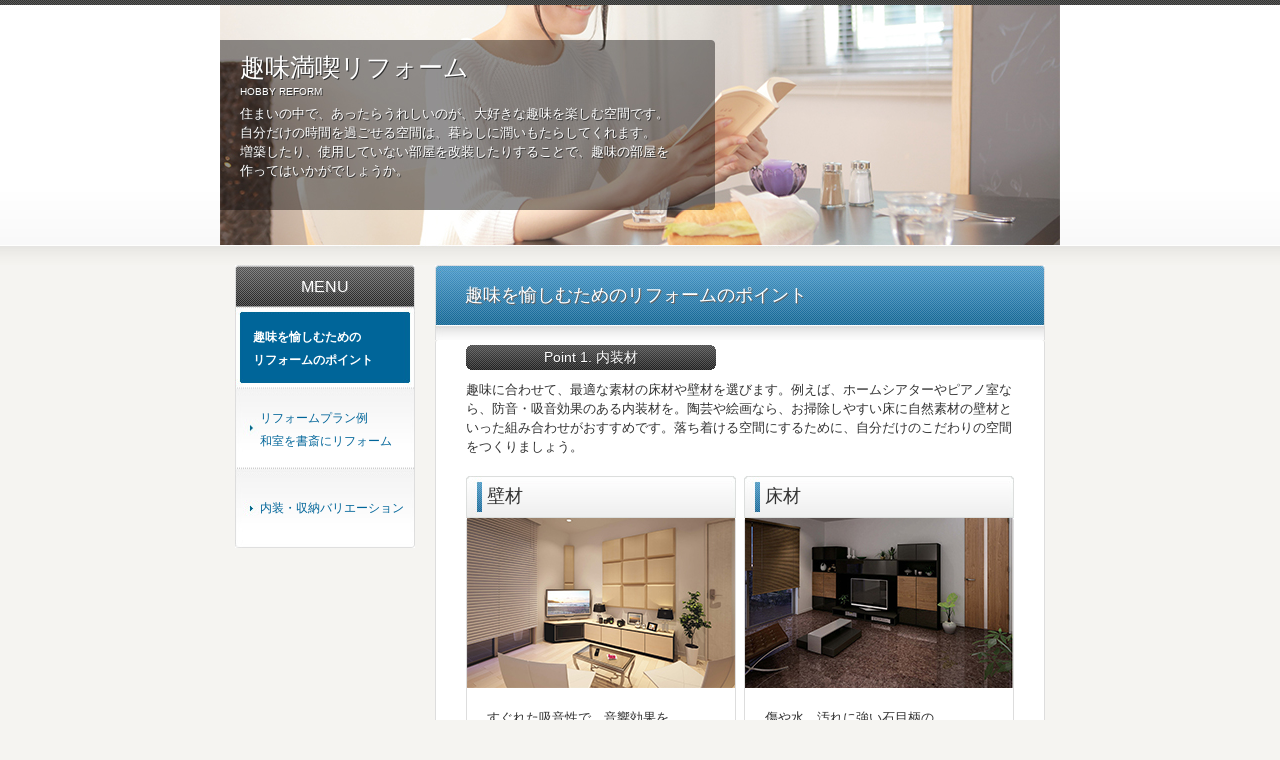

--- FILE ---
content_type: text/html; charset=UTF-8
request_url: https://www.reform-contents.com/contents/hobby/
body_size: 12149
content:
<!DOCTYPE html>
<html dir="ltr" lang="ja">
    <head>
        <meta charset="UTF-8">
        <title>趣味満喫リフォーム</title>
        <meta name="keywords" content="趣味満喫,リフォーム">
        <meta name="description" content="住まいの中で、あったらうれしいのが、大好きな趣味を楽しむ空間です。自分だけの時間を過ごせる空間は、暮らしに潤いもたらしてくれます。増築したり、使用していない部屋を改装したりすることで、趣味の部屋を作ってはいかがでしょうか。">
        <link rel="stylesheet" type="text/css" href="./css/reset.css">
        <link rel="stylesheet" type="text/css" href="./css/common.css">
        <link rel="stylesheet" type="text/css" href="./css/index.css">
        <script type="text/javascript" charset="UTF-8" src="./js/jquery.js"></script>
        <script type="text/javascript" charset="UTF-8" src="./js/jQueryAutoHeight.js"></script>
        <script type="text/javascript">
            $(function() {
                $('div.jqah_01 div.jqah_inner').autoHeight({column:2});
            });
        </script>
        <script type="text/javascript" charset="UTF-8" src="./js/scroll.js"></script>
        <script type="text/javascript" charset="UTF-8" src="./js/jquery.sticky-kit.min.js"></script>
        <script type="text/javascript">
            $(function() {
                $("#gNavi").stick_in_parent();
            });
        </script>
    </head>
    <body>
    	<script>
(function(i,s,o,g,r,a,m){i['GoogleAnalyticsObject']=r;i[r]=i[r]||function(){
(i[r].q=i[r].q||[]).push(arguments)},i[r].l=1*new Date();a=s.createElement(o),
m=s.getElementsByTagName(o)[0];a.async=1;a.src=g;m.parentNode.insertBefore(a,m)
})(window,document,'script','//www.google-analytics.com/analytics.js','ga');
ga('create', 'UA-35691975-1', 'auto');
ga('send', 'pageview');
</script>    	        <div id="header_wrapper">
            <div id="header">
                <p id="title">趣味満喫リフォーム</p>
                <p id="sub">HOBBY REFORM</p>
                <h1>住まいの中で、あったらうれしいのが、大好きな趣味を楽しむ空間です。<br>
                自分だけの時間を過ごせる空間は、暮らしに潤いもたらしてくれます。<br>
                増築したり、使用していない部屋を改装したりすることで、趣味の部屋を<br>
                作ってはいかがでしょうか。</h1>
            </div>
        </div>
        <div id="wrapper" class="clearfix">
            <div id="gNavi">
                
                <ul>
                    <li id="gNavi_top">MENU</li>
                    <li id="stay_gNavi_02">趣味を愉しむための<br>リフォームのポイント</li>
                    <li class="btn_gNavi_02_line_3"><a href="./plan_1/">リフォームプラン例<br>和室を書斎にリフォーム</a></li>
                    <li id="btn_gNavi_last_02_line"><a href="./variation/">内装・収納バリエーション</a></li>
                </ul>
            </div>
            <div id="main">
                <h2 id="h2_01">趣味を愉しむためのリフォームのポイント</h2>
                <div class="wrap_main_02 clearfix">
                    <h3 class="title_h3_04">Point 1. 内装材</h3>
                    <p>趣味に合わせて、最適な素材の床材や壁材を選びます。例えば、ホームシアターやピアノ室なら、防音・吸音効果のある内装材を。陶芸や絵画なら、お掃除しやすい床に自然素材の壁材といった組み合わせがおすすめです。落ち着ける空間にするために、自分だけのこだわりの空間をつくりましょう。</p>
                    <div class="jqah_01 clearfix">
                        <div class="fL">
                            <h3 class="title_h3_05">壁材</h3>
                            <div class="wrap_main_04 jqah_inner">
                                <img src="images/index/pic_01.jpg" width="268" height="170" alt="壁材">
                                <div>
                                    <p class="txt_up">すぐれた吸音性で、音響効果を<br>グレードアップ。</p>
                                    <p>音響用インテリア壁材 オトピタ<br>大建工業</p>
                                </div>
                            </div>
                        </div>
                        <div class="fR">
                            <h3 class="title_h3_05">床材</h3>
                            <div class="wrap_main_04 jqah_inner">
                                <img src="images/index/pic_02.jpg" width="268" height="170" alt="床材">
                                <div>
                                    <p class="txt_up">傷や水、汚れに強い石目柄の<br>化粧床材。</p>
                                    <p>ハピアフロア 石目柄<br>大建工業</p>
                                </div>
                            </div>
                        </div>
                    </div>
                    <h3 class="title_h3_04">Point 2. 収納</h3>
                    <p>快適な空間にするために欠かせない収納。しまうモノの大きさ、量、出し入れのしやすさを考慮した収納プランがポイントです。モノづくりなどの趣味の場合は、作業台付収納や作品を展示するためのオープン収納を設けるのもよいでしょう。それぞれの趣味にあった収納を選びましょう。</p>
                    <div class="jqah_01 clearfix">
                        <div class="fL">
                            <h3 class="title_h3_05">システム収納</h3>
                            <div class="wrap_main_04 jqah_inner">
                                <img src="images/index/pic_03.jpg" width="268" height="170" alt="システム収納">
                                <div>
                                    <p class="txt_up">ご夫婦別々の趣味の場合などに<br>
                                    空間を区切れる間仕切りシェルフ。</p>
                                    <p>システム収納<br>
                                    永大産業</p>
                                </div>
                            </div>
                        </div>
                        <div class="fR">
                            <h3 class="title_h3_05">ワークデスク</h3>
                            <div class="wrap_main_04 jqah_inner">
                                <img src="images/index/pic_04.jpg" width="268" height="170" alt="ワークデスク">
                                <div>
                                    <p class="txt_up">スペースに合わせてカット可能な<br>
                                    ワークデスク。</p>
                                    <p>アートランバーリフ<br>南海プライウッド</p>
                                </div>
                            </div>
                        </div>
                    </div>
                    <h3 class="title_h3_04">Point3. 窓・照明・その他</h3>
                    <p>趣味に没頭するためには、窓や照明も大切なアイテム。光量や通風など必要に応じて窓の大きさ、位置などを検討し、合わせて照明計画もしましょう。また、趣味によっては、お部屋の中でできない趣味もあります。その場合は、サンルームやガレージなどを設けて趣味を楽しむとよいでしょう。</p>
                    <div class="jqah_01 clearfix">
                        <div class="fL">
                            <h3 class="title_h3_05">内窓</h3>
                            <div class="wrap_main_04 jqah_inner">
                                <img src="images/index/pic_05.jpg" width="268" height="170" alt="内窓">
                                <div>
                                    <p class="txt_up">窓の気密性が高まり、気になる騒音・<br>音漏れを抑えることができます。</p>
                                    <p>エコ内窓 プラマードU<br>YKK AP</p>
                                </div>
                            </div>
                        </div>
                        <div class="fR">
                            <h3 class="title_h3_05">照明（シーリング）</h3>
                            <div class="wrap_main_04 jqah_inner">
                                <img src="images/index/pic_06.jpg" width="268" height="170" alt="照明（シーリング）">
                                <div>
                                    <p class="txt_up">「調光」・「調色」・「配光切替」<br>機能の付いたシーリングライト。</p>
                                    <p>LED シーリングライト<br>配光切替タイプ<br>Panasonic</p>
                                </div>
                            </div>
                        </div>
                    </div>
                    <div class="jqah_01 clearfix">
                        <div class="fL">
                            <h3 class="title_h3_05">ガーデンルーム</h3>
                            <div class="wrap_main_04 jqah_inner">
                                <img src="images/index/pic_07.jpg" width="268" height="170" alt="ガーデンルーム">
                                <div>
                                    <p class="txt_up">趣味を楽しんだり、子供が遊んだり<br>しながら、自然浴ができるスペース。</p>
                                    <p>エクシオール　ココマⅡ<br>
                                    LIXIL</p>
                                </div>
                            </div>
                        </div>
                        <div class="fR">
                            <h3 class="title_h3_05">床タイル</h3>
                            <div class="wrap_main_04 jqah_inner">
                                <img src="images/index/pic_08.jpg" width="268" height="170" alt="床タイル">
                                <div>
                                    <p class="txt_up">天然石の表情を再現したタイルが、<br>こだわりの趣味スペースを演出。</p>
                                    <p>ウォークス<br>
                                    名古屋モザイクタイル</p>
                                </div>
                            </div>
                        </div>
                    </div>
                </div>
                <div><a href="#" id="btn_pageTop">▲ このページの先頭へ</a></div>
            </div>
        </div>
        <div id="wrap_footer">
            <div id="footer">
                <ul>
                    <li><a href="./">趣味満喫リフォームトップ</a></li>
                </ul>
                <ul style="width:277px;">
                    <li>リフォームプラン例</li>
                    <li><a href="./plan_1/">和室を書斎にリフォーム</a></li>
                </ul>
                <ul>
                    <li>バリエーション</li>
                    <li><a href="./variation/">内装・収納バリエーション</a></li>
                </ul>
                <p>■掲載している全商品の価格はメーカー希望小売価格です。■価格は商品代のみで施工費などは含まれておりません。<br>
                ■サッシ、玄関ドア、一部エクステリア商品は、ガラス代(ガラス組込商品を除く)・組立費などは含まれておりません。<br>
                ■メーカーによる商品改良のため、仕様、価格などが変更になる場合があります。</p>
            </div>
        </div>
    </body>
</html>

--- FILE ---
content_type: text/css
request_url: https://www.reform-contents.com/contents/hobby/css/reset.css
body_size: 3719
content:
@charset "utf-8";

/*
html5doctor.com Reset Stylesheet
v1.6.1
Last Updated: 2010-09-17
Author: Richard Clark - http://richclarkdesign.com
Twitter: @rich_clark
*/

/* 要素のフォントサイズやマージン・パディングをリセットしています */
html, body, div, span, object, iframe, h1, h2, h3, h4, h5, h6, p, blockquote, pre, abbr, address, cite, code, del, dfn, em, img, ins, kbd, q, samp, small, strong, sub, sup, var, b, i, dl, dt, dd, ol, ul, li, fieldset, form, label, legend, table, caption, tbody, tfoot, thead, tr, th, td, article, aside, canvas, details, figcaption, figure, footer, header, hgroup, menu, nav, section, summary, time, mark, audio, video {
    margin: 0;
    padding: 0;
    border: 0;
    outline: 0;
    font-size: 100%;
    vertical-align: baseline;
    background: transparent;
}

/* 行の高さをフォントサイズと同じにしています */
body {
    line-height: 1;
}

/* 新規追加要素のデフォルトはすべてインライン要素になっているので、section要素などをブロック要素へ変更しています */
article, aside, details, figcaption, figure, footer, header, hgroup, menu, nav, section {
    display: block;
}

/* nav要素内ulのマーカー（行頭記号）を表示しないようにしています */
nav ul {
    list-style: none;
}

/* 引用符の表示が出ないようにしています */
blockquote, q {
    quotes: none;
}

/* blockquote要素、q要素の前後にコンテンツを追加しないように指定しています */
blockquote:before, blockquote:after, q:before, q:after {
    content: '';
    content: none;
}

/* a要素のフォントサイズなどをリセットしフォントの縦方向の揃え位置を親要素のベースラインに揃えるようにしています */
a {
    margin: 0;
    padding: 0;
    font-size: 100%;
    vertical-align: baseline;
    background: transparent;
}

/*  ins要素のデフォルトをセットし、色を変える場合はここで変更できるようにしています */
ins {
    background-color: #ff9;
    color: #000;
    text-decoration: none;
}

/*  mark要素のデフォルトをセットし、色やフォントスタイルを変える場合はここで変更できるようにしています
また、mark要素とは、文書内の検索結果で該当するフレーズをハイライトして、目立たせる際に使用するようです。 */
mark {
    background-color: #ff9;
    color: #000;
    font-style: italic;
    font-weight: bold;
}

/* テキストに打ち消し線が付くようにしています */
del {
    text-decoration: line-through;
}

/* IEではデフォルトで点線を下線表示する設定ではないので、下線がつくようにしています
また、マウスオーバー時にヘルプカーソルの表示が出るようにしています */
abbr[title], dfn[title] {
    border-bottom: 1px dotted;
    cursor: help;
}

/* 隣接するセルのボーダーを重ねて表示し、間隔を0に指定しています */
table {
    border-collapse: collapse;
    border-spacing: 0;
}

/* 水平罫線のデフォルトである立体的な罫線を見えなくしています */
hr {
    display: block;
    height: 1px;
    border: 0;
    border-top: 1px solid #cccccc;
    margin: 1em 0;
    padding: 0;
}

/* 縦方向の揃え位置を中央揃えに指定しています */
input, select {
    vertical-align: middle;
}

/* ul自体にリストスタイルを指定したかったので */
ol, ul {
    list-style: none;
}

/* 画像を縦に並べたときに余白が出てしまわないように */
img {
    vertical-align: top;
    font-size: 0;
    line-height: 0;
}

--- FILE ---
content_type: text/css
request_url: https://www.reform-contents.com/contents/hobby/css/common.css
body_size: 17012
content:
@charset "utf-8";

body {
    width: 100%;
    font-size: 13px;
    line-height: 1.5;
    color: #333;
    font-family: 'メイリオ', Meiryo, 'ヒラギノ角ゴ Pro W3', 'Hiragino Kaku Gothic Pro', 'ＭＳ Ｐゴシック', 'MS PGothic', sans-serif, monospace;
    background-color: #F5F4F1;
}

a:link, a:visited {
    color: #006599;
}

a:hover {
    color: #C00;
}

.clearfix {
    zoom: 1;
}

.clearfix:after {
    content: "";
    display: block;
    clear: both;
}

.fL {
    float: left;
}

.fR {
    float: right;
}

.mar0 {
    margin:0 !important;
}

.marR10 {
    margin-right:10px;
}

.marR20 {
    margin-right:20px;
}

.marB10 {
    margin-bottom:10px;
}

.marB20 {
    margin-bottom:20px;
}

.pad0 {
    padding:0 !important;
}

.alC {
    text-align:center;
}

div#header_wrapper {
	background: url(../images/common/bg_header_wrapper.jpg) top repeat-x;
    height: 265px;
}

div#header {
    background: url(../images/common/bg_header.jpg) top no-repeat;
    height: 265px;
    width: 820px;
    margin: 0 auto;
    font-weight: normal;
    padding: 49px 0 0 20px;
    color: #FFF;
    text-shadow: 1px 1px 0px rgb(50,50,50);
}

div#header p#title {
    font-size: 25px;
    height: 35px;
}

div#header p#sub {
    font-size: 10px;
    height: 20px;
}

h1 {
    font-size: 13px;
    width: 460px;
    font-weight:normal;
}

#wrapper {
    width: 810px;
    margin: 0 auto;
    margin-bottom: 20px;
}

#gNavi {
    width: 180px;
    float: left;
}

#main {
    width: 610px;
    float: right;
}

#bnr_gNavi_01, #bnr_gNavi_02 {
    text-indent: 100%;
    white-space: nowrap;
    overflow: hidden;
    display: block;
    width: 180px;
    margin-bottom: 10px;
}

#bnr_gNavi_01 {
    background: url(../images/common/bnr_gNavi_01.jpg);
    height: 157px;
}

#bnr_gNavi_02 {
    background: url(../images/common/bnr_gNavi_02.jpg);
    height: 122px;
}

#bnr_gNavi_01:hover, #bnr_gNavi_02:hover {
    background-position: right;
}

#gNavi ul {
    list-style: none;
    text-align: left;
    font-size:12px;
}

#gNavi ul li a:link, #gNavi ul li a:visited {
    background-position: left;
    text-decoration: none;
}

#gNavi ul li a:hover {
    background-position: right;
    text-decoration: none;
}

#gNavi_top {
    display: block;
    background: url(../images/common/bg_gNavi_top.jpg);
    text-align: center;
    color: #FFF;
    height: 32px;
    padding-top:10px;
    text-shadow: 1px 1px 0px rgb(100,100,100);
    font-size:16px;
}

li.title_gNavi {
    background: url(../images/common/bg_gNavi_title.jpg) no-repeat;
    color: #FFF;
    height: 28px;
    padding-top: 12px;
    padding-left: 25px;
    text-shadow: 1px 1px 0px rgb(50,50,50);
}

li#stay_gNavi {
    background: url(../images/common/bg_gNavi_stay.jpg) no-repeat;
    color: #FFF;
    font-weight: bold;
    height: 28px;
    padding-top: 12px;
    padding-left: 18px;
    font-size:11px;
}

li#stay_gNavi_last {
    background: url(../images/common/bg_gNavi_stay_last.jpg) no-repeat;
    color: #FFF;
    font-weight: bold;
    height: 28px;
    padding-top: 12px;
    padding-left: 18px;
}

li#stay_gNavi_last_02 {
    background: url(../images/common/bg_gNavi_stay_last_02.jpg) no-repeat;
    color: #FFF;
    font-weight: bold;
    height: 61px;
    padding-top: 19px;
    padding-left: 18px;
    line-height: 23px;
}

li#stay_gNavi_last_02_line {
    background: url(../images/common/bg_gNavi_stay_last_02.jpg) no-repeat;
    color: #FFF;
    font-weight: bold;
    height: 51px;
    padding-top: 29px;
    padding-left: 18px;
    line-height: 23px;
}

li#stay_gNavi_last_02_line_3 {
    background: url(../images/common/bg_gNavi_stay_last_02.jpg) no-repeat;
    color: #FFF;
    font-weight: bold;
    height: 73px;
    padding-top: 7px;
    padding-left: 18px;
    line-height: 23px;
}

li#stay_gNavi_02 {
    background: url(../images/common/bg_gNavi_stay_02.jpg) no-repeat;
    color: #FFF;
    font-weight: bold;
    height: 61px;
    padding-top: 19px;
    padding-left: 18px;
    line-height: 23px;
}

li#stay_gNavi_02_line {
    background: url(../images/common/bg_gNavi_stay_02.jpg) no-repeat;
    color: #FFF;
    font-weight: bold;
    height: 51px;
    padding-top: 29px;
    padding-left: 18px;
    line-height: 23px;
}

li#stay_gNavi_02_line_3 {
    background: url(../images/common/bg_gNavi_stay_02.jpg) no-repeat;
    color: #FFF;
    font-weight: bold;
    height: 73px;
    padding-top: 7px;
    padding-left: 18px;
    line-height: 23px;
}

li.btn_gNavi a {
    display: block;
    background: url(../images/common/bg_gNavi_btn.jpg);
    height: 28px;
    padding-top: 12px;
    padding-left: 25px;
    font-size:11px;
}

li.btn_gNavi_02 a {
    display: block;
    background: url(../images/common/bg_gNavi_btn_02.jpg);
    height: 61px;
    padding-top: 19px;
    padding-left: 25px;
    line-height: 23px;
}

li.btn_gNavi_02_line a {
    display: block;
    background: url(../images/common/bg_gNavi_btn_02.jpg);
    height: 51px;
    padding-top: 29px;
    padding-left: 25px;
    line-height: 23px;
}

li.btn_gNavi_02_line_3 a {
    display: block;
    background: url(../images/common/bg_gNavi_btn_02.jpg);
    height: 61px;
    padding-top: 20px;
    padding-left: 25px;
    line-height: 23px;
}

li#stay_gNavi_02_line_3 {
    background: url(../images/common/bg_gNavi_stay_02.jpg) no-repeat;
    color: #FFF;
    font-weight: bold;
    height: 61px;
    padding-top: 20px;
    padding-left: 18px;
    line-height: 23px;
}

li#btn_gNavi_last a {
    display: block;
    background: url(../images/common/bg_gNavi_btn_last.jpg);
    height: 28px;
    padding-top: 12px;
    padding-left: 25px;
}

li#btn_gNavi_last_02 a {
    display: block;
    background: url(../images/common/bg_gNavi_btn_last_02.jpg);
    height: 61px;
    padding-top: 19px;
    padding-left: 25px;
    line-height: 23px;
}

li#btn_gNavi_last_02_line a {
    display: block;
    background: url(../images/common/bg_gNavi_btn_last_02.jpg);
    height: 51px;
    padding-top: 29px;
    padding-left: 25px;
    line-height: 23px;
}

li#btn_gNavi_last_02_line_3 a {
    display: block;
    background: url(../images/common/bg_gNavi_btn_last_02.jpg);
    height: 73px;
    padding-top: 7px;
    padding-left: 25px;
    line-height: 23px;
}

/********** main **********/

p#breadcrumbs {
    margin-bottom: 20px;
}

h2#h2_01 {
    background: url(../images/common/bg_h2_01.jpg);
    width: 580px;
    height: 58px;
    color: #FFF;
    font-size: 18px;
    padding: 17px 0 0 30px;
    font-weight: normal;
    text-shadow: 1px 1px 0px rgb(100,100,100);
}

h2#h2_02 {
    border: 1px solid #DDD;
    border-radius: 3px;
    -webkit-border-radius: 3px;
    -moz-border-radius: 3px;
    padding: 20px 30px;
    margin-bottom: 20px;
    font-weight: normal;
    background: url(../images/common/bg_h2_02.jpg) no-repeat #FFF;
    background-position: 0px 25px;
}

h2#h2_02 span {
    font-size: 30px;
    display: block;
}

h3.title_h3_01 {
    background: url(../images/common/bg_h3_title_01.jpg);
    width: 580px;
    height: 58px;
    color: #FFF;
    font-size: 18px;
    padding: 17px 0 0 30px;
    font-weight: normal;
    text-shadow: 1px 1px 0px rgb(100,100,100);
}

h3.title_h3_02 {
    background: url(../images/common/bg_h3_title_02.jpg);
    width: 280px;
    height: 34px;
    color: #FFF;
    font-size: 18px;
    padding: 8px 0 0 20px;
    font-weight: normal;
    text-shadow: 1px 1px 0px rgb(100,100,100);
}

h3.title_h3_03 {
    background: url(../images/common/bg_h3_title_03.jpg);
    width: 580px;
    height: 58px;
    color: #FFF;
    font-size: 18px;
    padding: 17px 0 0 30px;
    font-weight: normal;
    text-shadow: 1px 1px 0px rgb(50,50,50);
    clear: both;
}

h3.title_h3_04 {
    background: url(../images/common/bg_h3_title_04.jpg);
    width: 250px;
    height: 23px;
    text-align:center;
    color: #FFF;
    font-size: 14px;
    padding-top: 2px;
    font-weight: normal;
    text-shadow: 1px 1px 0px rgb(50,50,50);
    clear: both;
    margin-bottom:10px;
}

h3.title_h3_05 {
    background: url(../images/common/bg_h3_title_05.jpg);
    width: 249px;
    height: 35px;
    color: #333333;
    font-size: 18px;
    padding: 7px 0 0 21px;
    font-weight: normal;
}

h3.title_h3_06 {
    background: url(../images/common/bg_h3_title_06.jpg) no-repeat;
    width: 533px;
    height: 30px;
    font-size: 18px;
    padding: 5px 0 0 14px;
    font-weight: normal;
    margin-bottom:20px;
    color: #FFFFFF;
    text-shadow: 1px 1px 0px rgb(50,50,50);
}

h3.title_h3_07 {
    background: url(../images/common/bg_h3_title_07.jpg) no-repeat;
    width: 596px;
    height: 30px;
    font-size: 18px;
    padding: 5px 0 0 14px;
    font-weight: normal;
    margin-bottom:20px;
    color: #FFFFFF;
    text-shadow: 1px 1px 0px rgb(50,50,50);
}

h3.title_h3_08 {
    background: url(../images/common/bg_h3_title_08.jpg);
    width: 176px;
    height: 35px;
    color: #333333;
    font-size: 18px;
    padding: 7px 0 0 21px;
    font-weight: normal;
}

h3.title_h3_09 {
    background: url(../images/common/bg_h3_title_09.jpg);
    width: 527px;
    height: 35px;
    color: #333333;
    font-size: 18px;
    padding: 7px 0 0 21px;
    font-weight: normal;
}

.wrap_main_02 {
    border-right: 1px solid #DDD;
    border-bottom: 1px solid #DDD;
    border-left: 1px solid #DDD;
    border-radius: 3px;
    -webkit-border-bottom-right-radius: 3px;
    -webkit-border-bottom-left-radius: 3px;
    -moz-border-radius-bottomright: 3px;
    -moz-border-radius-bottomleft: 3px;
    padding: 5px 30px 10px 30px;
    background-color: #FFF;
    margin-bottom: 20px;
}

.wrap_main_02 p {
    margin-bottom: 20px;
}

.wrap_main_03 {
    border-right: 1px solid #DDD;
    border-bottom: 1px solid #DDD;
    border-left: 1px solid #DDD;
    border-radius: 3px;
    -webkit-border-bottom-right-radius: 3px;
    -webkit-border-bottom-left-radius: 3px;
    -moz-border-radius-bottomright: 3px;
    -moz-border-radius-bottomleft: 3px;
    background-color: #FFF;
    margin-bottom: 20px;
    width: 298px;
}

.wrap_main_03 div {
    padding: 20px;
}

.wrap_main_03 div p.txt_up {
    border-bottom: 1px dotted #CCCCCC;
    padding-bottom: 10px;
    margin-bottom: 10px;
    height: 42px;
}

.wrap_main_04 {
    border-right: 1px solid #DDD;
    border-bottom: 1px solid #DDD;
    border-left: 1px solid #DDD;
    border-radius: 3px;
    -webkit-border-bottom-right-radius: 3px;
    -webkit-border-bottom-left-radius: 3px;
    -moz-border-radius-bottomright: 3px;
    -moz-border-radius-bottomleft: 3px;
    background-color: #FFF;
    margin-bottom: 20px;
    width: 268px;
}

.wrap_main_04 div {
    padding: 20px;
}

.wrap_main_04 p {
    margin-bottom: 0px;
}

.wrap_main_04 div p.txt_up {
    border-bottom: 1px dotted #CCCCCC;
    padding-bottom: 10px;
    margin-bottom: 10px;
}

.wrap_main_05 {
    border-right: 1px solid #DDD;
    border-bottom: 1px solid #DDD;
    border-left: 1px solid #DDD;
    border-radius: 3px;
    -webkit-border-bottom-right-radius: 3px;
    -webkit-border-bottom-left-radius: 3px;
    -moz-border-radius-bottomright: 3px;
    -moz-border-radius-bottomleft: 3px;
    background-color: #FFF;
    margin-bottom: 20px;
    width: 195px;
}

.wrap_main_05 div {
    padding: 10px;
}

.wrap_main_05 p {
    margin-bottom: 0px;

}

.wrap_main_05 div p.txt_up {
    border-bottom: 1px dotted #CCCCCC;
    padding-bottom: 10px;
    margin-bottom: 10px;
}

.wrap_main_06 {
    border-right: 1px solid #DDD;
    border-bottom: 1px solid #DDD;
    border-left: 1px solid #DDD;
    border-radius: 3px;
    -webkit-border-bottom-right-radius: 3px;
    -webkit-border-bottom-left-radius: 3px;
    -moz-border-radius-bottomright: 3px;
    -moz-border-radius-bottomleft: 3px;
    background-color: #FFF;
    margin-bottom: 20px;
    width: 546px;
}

.wrap_main_06 div {
	width:263px;
    padding:5px;
}

.wrap_main_06 p {
    margin-bottom: 0px;
    width:250px;
    margin: 0 auto;
    padding:10px 0;
}

.wrap_main_06 div p.txt_up {
    border-bottom: 1px dotted #CCCCCC;
    padding-bottom: 10px;
    margin-bottom: 0px;
}

ul#ul_main_map_01 {
    width: 170px;
    float: left;
}

#ul_main_map_01 li {
    margin-bottom: 10px;
    list-style: none;
}

#ul_main_map_01 li a {
    display: block;
    width: 130px;
    height: 28px;
    padding-top:12px;
    padding-left: 40px;
    text-decoration: none;
}

#ul_main_map_01 #stay_map {
    display: block;
    width: 130px;
    height: 28px;
    padding-top:12px;
    padding-left: 40px;
    text-decoration: none;
}

#btn_main_map01 {
    background: url(../images/common/bg_point_btn_01.jpg);
}

#btn_main_map02 {
    background: url(../images/common/bg_point_btn_02.jpg);
}

#btn_main_map03 {
    background: url(../images/common/bg_point_btn_03.jpg);
}

#btn_main_map04 {
    background: url(../images/common/bg_point_btn_04.jpg);
}

#img_main_map_01 {
    width: 360px;
    height: 300px;
    float: right;
}

/**/

a#btn_pageTop {
    float: right;
    color: #006599;
    text-align: center;
    font-weight: bold;
}

a#btn_pageTop:hover {
    color: #C00;
}

a#btn_variation {
    height: 28px;
    display: block;
    background-color: rgb(0,101,153);
    border-color: rgb(255,255,255);
    border-width: 1px;
    -moz-border-radius: 4px;
    -webkit-border-radius: 4px;
    border-radius: 4px;
    border-style: solid;
    float: right;
    color: #FFF;
    text-decoration: none;
    text-align: center;
    padding: 12px 20px 0 20px;
    padding-top:12px;
    font-weight: bold;
}

a#btn_variation:hover {
    background-color: rgb(255,255,255);
    border-color: rgb(0,101,153);
    color: #006599;
}

/**/

#wrap_footer {
    background: url(../images/common/bg_footer.jpg) repeat;
    padding: 15px 0 20px 0;
}

#footer {
    width: 800px;
    color: #FFF;
    margin: 0 auto;
    text-shadow: 1px 1px 0px rgb(50,50,50);
}

#footer ul {
    float: left;
    margin: 0 10px 0 0;
    width: 190px;
    margin-bottom:18px;
}

#footer ul li {
    padding: 2px 0;
    font-weight: bold;
}

#footer ul li a {
    color: #CCC;
    background: url(../images/common/li_arrow.gif) left no-repeat;
    padding-left: 10px;
    font-weight: normal;
}

#footer ul li a:hover {
    color: #FFF;
}

#footer p {
    clear: both;
    padding-top: 35px;
    font-size: 12px;
}

/********** plan **********/

#wrap_plan_01 {
    background: url(../images/common/bg_wrap_plan_01.jpg) no-repeat;
    padding: 25px 0 0 30px;
}

#wrap_plan_01 p {
    background: url(../images/common/bg_wrap_plan_01_p.jpg) no-repeat;
    color: #FFF;
    width: 170px;
    height: 23px;
    padding-top: 2px;
    text-align: center;
    letter-spacing: 1.5px;
    font-size:14px;
}

#wrap_plan_02 {
    background: url(../images/common/bg_wrap_plan_02.jpg);
    padding: 15px 25px 0 30px;
}

#wrap_plan_02 p {
    margin-bottom: 15px;
}

#wrap_plan_03 {
    background: url(../images/common/bg_wrap_plan_03.jpg) no-repeat;
    padding: 65px 0 0 30px;
}

#wrap_plan_03 p {
    background: url(../images/common/bg_wrap_plan_03_p.jpg) no-repeat;
    color: #FFF;
    width: 170px;
    height: 23px;
    padding-top: 2px;
    text-align: center;
    letter-spacing: 1.5px;
    font-size:14px;
}

#wrap_plan_04 {
    background: url(../images/common/bg_wrap_plan_04.jpg);
    padding: 15px 0 20px 30px;
}

#wrap_plan_05 {
    background: url(../images/common/bg_wrap_plan_05.jpg);
    height: 15px;
    margin-bottom: 20px;
}

/* outmost wrapper element */

#scrollable {
    width: 550px;
    margin-top: 10px;
}

#imgMap {
    width: 550px;
    height: 406px;
    margin: 0px 0px 20px 0;
}

/* navigator */

.navi {
    position: relative;
}

#imgMap span {
    display: block;
    position: absolute;
}

#imgMap span a {
    text-indent: 100%;
    white-space: nowrap;
    overflow: hidden;
    display: block;
    width: 30px;
    height: 30px;
    margin-bottom: 10px;
}

#wrap_items {
    width: 550px;
    background: url(../images/common/bg_wrap_items.jpg) no-repeat;
    height: 301px;
    position: relative;
    margin-bottom: 10px;
}

/* next / prev buttons */

a.prev, a.next {
    position: absolute;
}

a.prev {
    top: 160px;
    left: -20px;
}

a.next {
    top: 160px;
    right: -20px;
}

/* container for the scrollable items */

div.items {
    margin: 0 auto;
    height: 300px;
    width: 478px !important;
}

/* single item */

div.items div {
    float: left;
    width: 478px;
}

.items div h3 {
    color: #FFF;
    font-size: 18px;
    height: 42px;
    padding-top:18px;
    text-shadow: 1px 1px 0px rgb(100,100,100);
    margin-bottom: 20px;
}

div.items div.wrap_item_01 {
    width: 303px;
    float: left;
    margin-right: 20px;
}

div.items div.wrap_item_02 {
    width: 208px;
    float: left;
    margin-right: 20px;
}

div.items div.wrap_item_03 {
    width: 304px;
    float: left;
    margin-right: 20px;
}

div.items div.wrap_item_04 {
    width: 275px;
    float: left;
    margin-right: 20px;
}

.items div p.txt_up {
    padding-bottom: 20px;
    border-bottom: #CCC dotted 1px;
}

.items div p.txt_down {
    padding-top: 20px;
}

--- FILE ---
content_type: text/css
request_url: https://www.reform-contents.com/contents/hobby/css/index.css
body_size: 569
content:
@charset "utf-8";

#table_point_01 {
    border:1px solid #999999;
    border-collapse: collapse;
    width:100%;
}

#table_point_01 td {
    border:1px solid #999999;
    padding:3px;
}

ul#ul_main_plan_01 a {
    display: block;
    float: left;
    width: 232px;
    height: 40px;
    line-height: 43px;
    padding-left: 38px;
    background: url(../images/index/bg_plan_btn.jpg);
    text-decoration: none;
}

ul#ul_main_plan_01 a:link, ul#ul_main_plan_01 a:visited {
    background-position: top;
}

ul#ul_main_plan_01 a:hover {
    background-position: bottom;
}

--- FILE ---
content_type: application/javascript
request_url: https://www.reform-contents.com/contents/hobby/js/jquery.sticky-kit.min.js
body_size: 2243
content:
/*
 Sticky-kit v1.0.2 | WTFPL | Leaf Corcoran 2013 | http://leafo.net
*/
(function(){var b,q;b=this.jQuery;q=b(window);b.fn.stick_in_parent=function(e){var u,m,f,r,B,l,C;null==e&&(e={});r=e.sticky_class;u=e.inner_scrolling;f=e.parent;m=e.offset_top;null==m&&(m=0);null==f&&(f=void 0);null==u&&(u=!0);null==r&&(r="is_stuck");B=function(a,e,l,v,w,n,s){var t,z,h,x,c,d,A,y,g,k;d=a.parent();null!=f&&(d=d.closest(f));if(!d.length)throw"failed to find stick parent";h=!1;g=b("<div />");A=function(){var c,b;c=parseInt(d.css("border-top-width"),10);b=parseInt(d.css("padding-top"),
10);e=parseInt(d.css("padding-bottom"),10);l=d.offset().top+c+b;v=d.height();c=h?(h=!1,a.insertAfter(g).css({position:"",top:"",width:""}),g.detach(),!0):void 0;w=a.offset().top-parseInt(a.css("margin-top"),10)-m;/*console.log("setting top",w);*/n=a.outerHeight(!0);s=a.css("float");g.css({width:a.outerWidth(!0),height:n,display:a.css("display"),"vertical-align":a.css("vertical-align"),float:s});if(c)return k()};A();if(n!==v)return t=!1,x=void 0,c=m,k=function(){var b,k,p,f;p=q.scrollTop();null!=x&&(k=
p-x);x=p;h?(f=p+n+c>v+l,t&&!f&&(t=!1,a.css({position:"fixed",bottom:"",top:c}).trigger("sticky_kit:unbottom")),p<w&&(h=!1,c=m,"left"!==s&&"right"!==s||a.insertAfter(g),g.detach(),b={position:"",width:"",top:""},a.css(b).removeClass(r).trigger("sticky_kit:unstick")),u&&(b=q.height(),n>b&&!t&&(c-=k,c=Math.max(b-n,c),c=Math.min(m,c),h&&a.css({top:c+"px"})))):p>w&&(h=!0,b={position:"fixed",top:c},b.width=a.width()+"px",a.css(b).addClass(r).after(g),"left"!==s&&"right"!==s||g.append(a),a.trigger("sticky_kit:stick"));
if(h&&(null==f&&(f=p+n+c>v+l),!t&&f))return t=!0,"static"===d.css("position")&&d.css({position:"relative"}),a.css({position:"absolute",bottom:e,top:""}).trigger("sticky_kit:bottom")},y=function(){A();return k()},z=function(){q.off("scroll",k);b(document.body).off("sticky_kit:recalc",y);a.off("sticky_kit:detach",z);a.css({position:"",bottom:"",top:""});d.position("position","");if(h)return a.insertAfter(g).removeClass(r),g.remove()},q.on("scroll",k),q.on("resize",y),b(document.body).on("sticky_kit:recalc",
y),a.on("sticky_kit:detach",z),setTimeout(k,0)};l=0;for(C=this.length;l<C;l++)e=this[l],B(b(e));return this}}).call(this);


--- FILE ---
content_type: text/plain
request_url: https://www.google-analytics.com/j/collect?v=1&_v=j102&a=1714369901&t=pageview&_s=1&dl=https%3A%2F%2Fwww.reform-contents.com%2Fcontents%2Fhobby%2F&ul=en-us%40posix&dt=%E8%B6%A3%E5%91%B3%E6%BA%80%E5%96%AB%E3%83%AA%E3%83%95%E3%82%A9%E3%83%BC%E3%83%A0&sr=1280x720&vp=1280x720&_u=IEBAAEABAAAAACAAI~&jid=1389603600&gjid=1553775824&cid=1663278939.1769204488&tid=UA-35691975-1&_gid=840590634.1769204488&_r=1&_slc=1&z=1458155801
body_size: -452
content:
2,cG-19HPPR2160

--- FILE ---
content_type: application/javascript
request_url: https://www.reform-contents.com/contents/hobby/js/scroll.js
body_size: 534
content:
$(function(){
	// #で始まるアンカーをクリックした場合に処理.
	$('a[href^=#]').click(function() {
		// スクロールの速度.
		var speed = 400;	// ms.
		// アンカーの値取得.
		var href= $(this).attr("href");
		// 移動先を取得.
		var target = $(href == "#" || href == "" ? 'html' : href);
		// 移動先を数値で取得.
		var position = target.offset().top;
		// スムーススクロール.
		$('body,html').animate({scrollTop:position}, speed, 'swing');
		return false;
	});
});